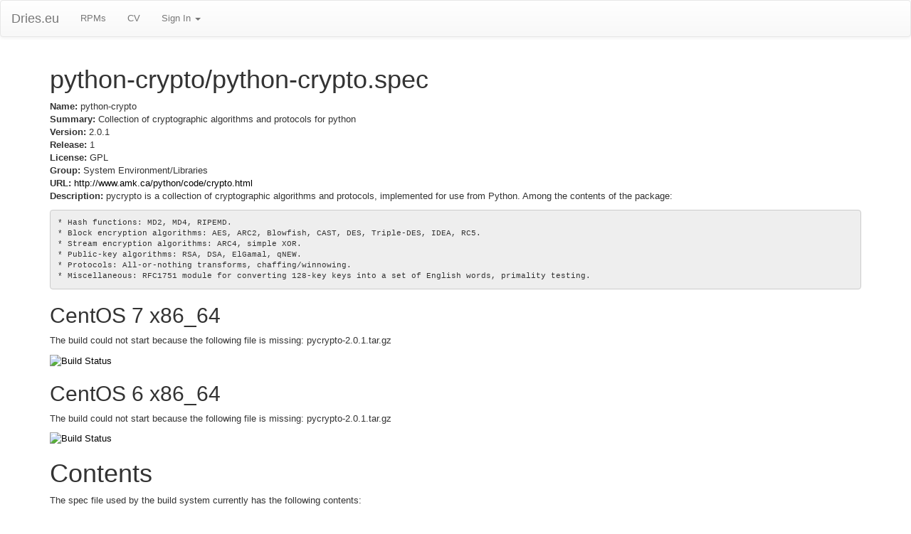

--- FILE ---
content_type: text/html; charset=utf-8
request_url: http://dries.eu/rpms/python-crypto/python-crypto
body_size: 8457
content:
<!DOCTYPE html>
<html lang="en">
  <head>
    <meta charset="utf-8">
    <meta http-equiv="X-UA-Compatible" content="IE=Edge,chrome=1">
    <meta name="viewport" content="width=device-width, initial-scale=1.0">
    <title>python-crypto RPMs</title>
    <meta content="authenticity_token" name="csrf-param" />
<meta content="lCU7YuCXG7vkmItlMlMdN3VEET/dVvbMMjZbmzdHYfE=" name="csrf-token" />

    <!--[if lt IE 9]>
      <script src="//cdnjs.cloudflare.com/ajax/libs/html5shiv/3.6.1/html5shiv.js" type="text/javascript"></script>
    <![endif]-->

    <link href="/assets/application-965a2a78929f39ad2830d6faf5814ce6.css" media="all" rel="stylesheet" />


    <script src="/assets/application-b9a171a01dd5f25399b3c5a37943da6e.js"></script>
  </head>
  <body data-spy="scroll" data-target=".bs-docs-sidebar">
    <nav class="navbar navbar-default hidden-print" role="navigation">
  <div class="navbar-header">
    <button type="button" class="navbar-toggle" data-toggle="collapse" data-target="#bs-example-navbar-collapse-1">
      <span class="sr-only">Toggle navigation</span>
      <span class="icon-bar"></span>
      <span class="icon-bar"></span>
      <span class="icon-bar"></span>
    </button>
    <a class="navbar-brand" href="/">Dries.eu</a>
  </div>
  <div class="collapse navbar-collapse" id="bs-example-navbar-collapse-1">
    <ul class="nav navbar-nav">
      <li><a href="/rpms">RPMs</a></li>
      <li><a href="/cv">CV</a></li>
      <li class="dropdown">
        <a href="#" class="dropdown-toggle" data-toggle="dropdown">Sign In <b class="caret"></b></a>
	<ul class="dropdown-menu">
          <li><a href="/auth/twitter">Authenticate with Twitter</a></li>
	</ul>
      </li>
    </ul>
  </div>
</nav>


    <div class="container">

      
<h1>python-crypto/python-crypto.spec</h1>

<p><strong>Name:</strong> python-crypto<br/>
<strong>Summary:</strong> Collection of cryptographic algorithms and protocols for python<br/>
<strong>Version:</strong> 2.0.1<br/>
<strong>Release:</strong> 1<br/>
<strong>License:</strong> GPL<br/>
<strong>Group:</strong> System Environment/Libraries<br/>
<strong>URL:</strong> <a href="http://www.amk.ca/python/code/crypto.html">http://www.amk.ca/python/code/crypto.html</a><br/>
<strong>Description:</strong> pycrypto is a collection of cryptographic algorithms and protocols,
implemented for use from Python. Among the contents of the package:</p>

<pre><code>* Hash functions: MD2, MD4, RIPEMD.
* Block encryption algorithms: AES, ARC2, Blowfish, CAST, DES, Triple-DES, IDEA, RC5.
* Stream encryption algorithms: ARC4, simple XOR.
* Public-key algorithms: RSA, DSA, ElGamal, qNEW.
* Protocols: All-or-nothing transforms, chaffing/winnowing.
* Miscellaneous: RFC1751 module for converting 128-key keys into a set of English words, primality testing.
</code></pre>

<h2>CentOS 7 x86_64</h2>

<p>The build could not start because the following file is missing: pycrypto-2.0.1.tar.gz</p>

<p><a href="https://jenkins.driesrpms.eu/job/python-crypto%20python-crypto.spec%20centos7-x86_64%20el7"><img src="https://jenkins.driesrpms.eu/buildStatus/icon?job=aget%20aget.spec%20centos6-x86_64%20el6" alt="Build Status" /></a></p>

<h2>CentOS 6 x86_64</h2>

<p>The build could not start because the following file is missing: pycrypto-2.0.1.tar.gz</p>

<p><a href="https://jenkins.driesrpms.eu/job/python-crypto%20python-crypto.spec%20centos6-x86_64%20el6"><img src="https://jenkins.driesrpms.eu/buildStatus/icon?job=aget%20aget.spec%20centos6-x86_64%20el6" alt="Build Status" /></a></p>


<h1>Contents</h1>
<p>The spec file used by the build system currently has the following contents:</p>

<!-- Generator: GNU source-highlight 3.1.7
by Lorenzo Bettini
http://www.lorenzobettini.it
http://www.gnu.org/software/src-highlite -->
<pre><tt><i><font color="#9A1900"># $Id$</font></i>
<i><font color="#9A1900"># Authority: dag</font></i>

<i><font color="#9A1900">### EL6 ships with python-crypto-2.0.1-22.el6</font></i>
<i><font color="#9A1900"># ExclusiveDist: el2 el3 el4 el5</font></i>

<b><font color="#000080">%define</font></b> python_sitearch %(<b><font color="#000080">%{__python}</font></b> -c 'from distutils import sysconfig; print sysconfig.get_python_lib(<font color="#993399">1</font>)')

<b><font color="#000080">%define</font></b> real_name pycrypto

<b><font color="#0000FF">Summary:</font></b> Collection of cryptographic algorithms and protocols for python
<b><font color="#0000FF">Name:</font></b> python-crypto
<b><font color="#0000FF">Version:</font></b> <font color="#993399">2.0</font>.<font color="#993399">1</font>
<b><font color="#0000FF">Release:</font></b> <font color="#993399">1</font>%{?dist}
<b><font color="#0000FF">License:</font></b> GPL
<b><font color="#0000FF">Group:</font></b> System Environment/Libraries
<b><font color="#0000FF">URL:</font></b> <u><font color="#0000FF">http://www.amk.ca/python/code/crypto.html</font></u>

<b><font color="#0000FF">Source:</font></b> <u><font color="#0000FF">http://www.amk.ca/files/python/crypto/pycrypto-</font></u><b><font color="#000080">%{version}</font></b>.tar.gz
<b><font color="#0000FF">BuildRoot:</font></b> <b><font color="#000080">%{_tmppath}</font></b>/<b><font color="#000080">%{name}</font></b>-<b><font color="#000080">%{version}</font></b>-<b><font color="#000080">%{release}</font></b>-root

<b><font color="#0000FF">BuildRequires:</font></b> python-devel
<b><font color="#0000FF">BuildRequires:</font></b> python &gt;= <font color="#993399">2.2</font>
<b><font color="#0000FF">Requires:</font></b> python &gt;= <font color="#993399">2.2</font>
<b><font color="#0000FF">Obsoletes:</font></b> pycrypto &lt;= <b><font color="#000080">%{version}</font></b>
<b><font color="#0000FF">Provides:</font></b> pycrypto &lt;= <b><font color="#000080">%{version}</font></b>

<b><font color="#000080">%description</font></b>
pycrypto is a collection of cryptographic algorithms and protocols,
implemented for use from Python. Among the contents of the package:

    * Hash functions: MD2, MD4, RIPEMD.
    * Block encryption algorithms: AES, ARC2, Blowfish, CAST, DES, Triple-DES, IDEA, RC5.
    * Stream encryption algorithms: ARC4, simple XOR.
    * Public-key algorithms: RSA, DSA, ElGamal, qNEW.
    * Protocols: All-or-nothing transforms, chaffing/winnowing.
    * Miscellaneous: RFC1751 module for converting <font color="#993399">128</font>-key keys into a set of English words, primality testing.

<b><font color="#000080">%prep</font></b>
<b><font color="#000080">%setup</font></b> -n <b><font color="#000080">%{real_name}</font></b>-<b><font color="#000080">%{version}</font></b>

<b><font color="#000080">%build</font></b>
<b><font color="#000080">%{__python}</font></b> setup.py build

<b><font color="#000080">%install</font></b>
<b><font color="#000080">%{__rm}</font></b> -rf <b><font color="#000080">%{buildroot}</font></b>
<b><font color="#000080">%{__python}</font></b> setup.py install -O1 --skip-build --root="<b><font color="#000080">%{buildroot}</font></b>" --prefix="<b><font color="#000080">%{_prefix}</font></b>"

<b><font color="#000080">%clean</font></b>
<b><font color="#000080">%{__rm}</font></b> -rf <b><font color="#000080">%{buildroot}</font></b>

<b><font color="#000080">%files</font></b>
<b><font color="#000080">%defattr</font></b>(-, root, root, <font color="#993399">0755</font>)
<b><font color="#000080">%doc</font></b> ACKS ChangeLog LICENSE MANIFEST README TODO
<b><font color="#000080">%{python_sitearch}</font></b>/Crypto/

<b><font color="#000080">%changelog</font></b>
* Tue Jul <font color="#993399">21</font> <font color="#993399">2009</font> Dag Wieers <u><font color="#0000FF">&lt;dag@wieers.com&gt;</font></u> - <font color="#993399">2.0</font>.<font color="#993399">1</font>-<font color="#993399">1</font>
- Updated to release <font color="#993399">2.0</font>.<font color="#993399">1</font>.

* Mon Dec <font color="#993399">20</font> <font color="#993399">2004</font> Dag Wieers <u><font color="#0000FF">&lt;dag@wieers.com&gt;</font></u> - <font color="#993399">2.0</font>-<font color="#993399">1</font>
- Updated to release <font color="#993399">2.0</font>.

* Sat Jan <font color="#993399">31</font> <font color="#993399">2004</font> Dag Wieers <u><font color="#0000FF">&lt;dag@wieers.com&gt;</font></u> - <font color="#993399">1.9</font>-<font color="#993399">0</font>.a6
- Initial package. (using DAR)
</tt></pre>


    </div>
    
  </body>
</html>
